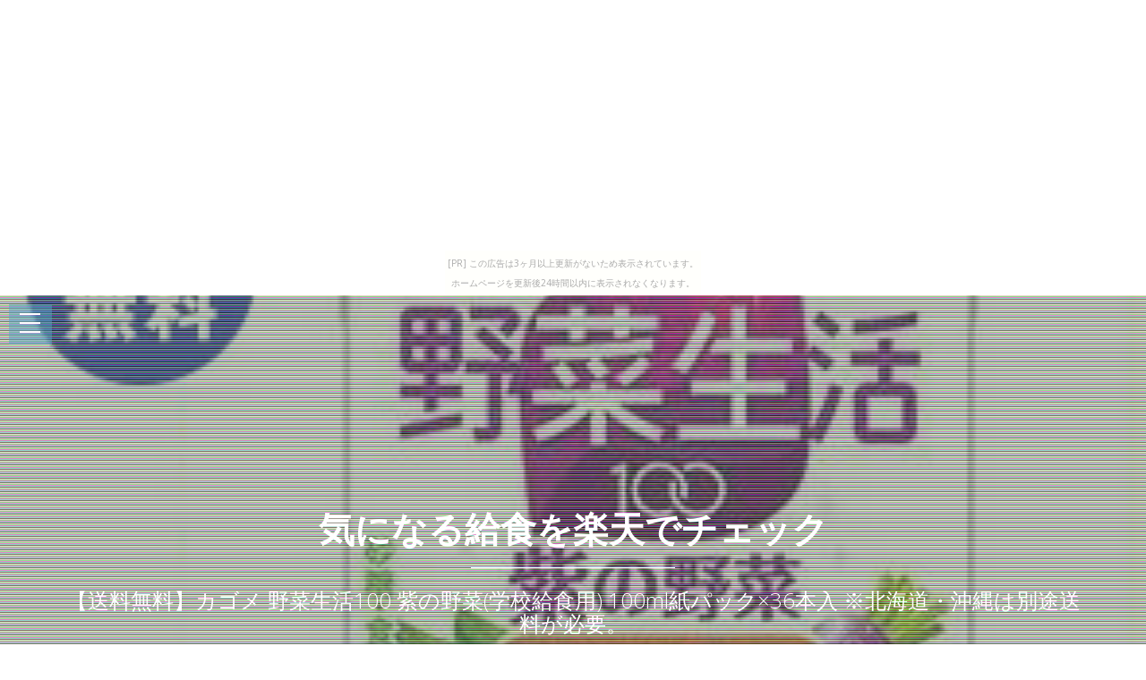

--- FILE ---
content_type: text/html
request_url: http://dodanua9eive.ninja-web.net/persimmon/item4.html
body_size: 6350
content:
<!DOCTYPE html>
<html>

<head>
  <title>気になる給食を楽天でチェック</title>
  <meta charset="UTF-8">
  <meta http-equiv="X-UA-Compatible" content="IE=edge">
  <meta name="description" content="給食を量販店よりもお得な価格を楽天でゲット!">
  <meta name="keywords" content="給食">
  <meta content="width=device-width, initial-scale=1, maximum-scale=1, user-scalable=no" name="viewport">
  <link rel="shortcut icon" type="image/x-icon" href="./favicon.ico">
  <link rel="alternate" type="application/rss+xml" title="気になる給食を楽天でチェック" href="http://dodanua9eive.ninja-web.net/persimmon/sitemap.xml">
  <link rel="stylesheet" href="https://maxcdn.bootstrapcdn.com/bootstrap/3.3.7/css/bootstrap.min.css">
  <link rel="stylesheet" href="https://maxcdn.bootstrapcdn.com/font-awesome/4.7.0/css/font-awesome.min.css">
  <link rel="stylesheet" href="https://unpkg.com/jpncss@latest/dist/bootstrap/jpn.min.css">
  <link rel="stylesheet" href="main.css" media="screen">
</head>

<body><script type="text/javascript" charset="utf-8" src="//asumi.shinobi.jp/encount"></script><div style="text-align: center;"><div style="display: inline-block; position: relative; z-index: 9999;"><script type="text/javascript" charset="utf-8" src="//asumi.shinobi.jp/fire?f=435"></script><script type="text/javascript" charset="utf-8" src="/__sys__inactive_message.js"></script></div></div>
  <div class="menu-area">
    <div id="dl-menu" class="dl-menuwrapper">
      <button class="dl-trigger">Open Menu</button>
      <ul class="dl-menu">
        <li><a href="index.html">Home</a></li>
        <li><a href="index.html#new">New</a></li>
        <li><a href="index.html#ranking">ranking</a></li>
        <li><a href="index.html#popular">popular</a></li>
        <li><a href="index.html#contact">Contact</a></li>
      </ul>
    </div>
  </div>

  <div id="intro">
    <style>#intro:before{background-image:url(https://thumbnail.image.rakuten.co.jp/@0_mall/nozomi-market/cabinet///201612/rshop3_b13-324-1.jpg?_ex=700x700);}</style>
    <div class="img_color_top"></div>
    <div class="intro-text">
      <div class="container">
        <div class="row">
          <div class="col-md-12">
            <div class="brand">
              <h1><a href="index.html">気になる給食を楽天でチェック</a></h1>
              <div class="line-spacer"></div>
              <p><span>【送料無料】カゴメ 野菜生活100 紫の野菜(学校給食用) 100ml紙パック×36本入 ※北海道・沖縄は別途送料が必要。</span></p>
            </div>
          </div>
        </div>
      </div>
    </div>
  </div>

  <!-- new -->
  <section id="new" class="home-section bg-white">
    <div class="container">
      <div class="row">
        <div class="col-md-offset-2 col-md-8">
          <div class="section-heading">
            <h2>【送料無料】カゴメ 野菜生活100 紫の野菜(学校給食用) 100ml紙パック×36本入 ※北海道・沖縄は別途送料が必要。</h2>
          </div>
        </div>
      </div>
      <div class="row">
        <div class="col-xs-12 col-sm-4 col-md-4 col-lg-4">
          <div class="box-team wow bounceInDown" data-wow-delay="0.1s">
            <a href="https://hb.afl.rakuten.co.jp/hgc/g00r1iq4.bdflwa54.g00r1iq4.bdflx236/?pc=http%3A%2F%2Fitem.rakuten.co.jp%2Fnozomi-market%2Fb13-324%2F&m=http%3A%2F%2Fm.rakuten.co.jp%2Fnozomi-market%2Fi%2F10050456%2F"><img src="https://thumbnail.image.rakuten.co.jp/@0_mall/nozomi-market/cabinet///201612/rshop3_b13-324-1.jpg?_ex=320x320" alt="" class="img-responsive img_color" /></a>
          </div>
        </div>
        <div class="col-xs-6 col-sm-4 col-md-4 col-lg-4" data-wow-delay="0.3s">
          <div class="box-team wow bounceInDown">
            <a href="https://hb.afl.rakuten.co.jp/hgc/g00r1iq4.bdflwa54.g00r1iq4.bdflx236/?pc=http%3A%2F%2Fitem.rakuten.co.jp%2Fnozomi-market%2Fb13-324%2F&m=http%3A%2F%2Fm.rakuten.co.jp%2Fnozomi-market%2Fi%2F10050456%2F"><img src="https://thumbnail.image.rakuten.co.jp/@0_mall/nozomi-market/cabinet///201612/rshop3_b13-324-1.jpg?_ex=320x320" alt="" class="img-responsive img_color" /></a>
          </div>
        </div>
        <div class="col-xs-6 col-sm-4 col-md-4 col-lg-4" data-wow-delay="0.5s">
          <div class="box-team wow bounceInDown">
            <a href="https://hb.afl.rakuten.co.jp/hgc/g00r1iq4.bdflwa54.g00r1iq4.bdflx236/?pc=http%3A%2F%2Fitem.rakuten.co.jp%2Fnozomi-market%2Fb13-324%2F&m=http%3A%2F%2Fm.rakuten.co.jp%2Fnozomi-market%2Fi%2F10050456%2F"><img src="https://thumbnail.image.rakuten.co.jp/@0_mall/nozomi-market/cabinet///201612/rshop3_b13-324-1.jpg?_ex=320x320" alt="" class="img-responsive img_color" /></a>
          </div>
        </div>
      </div>
    
      <div class="row" style="text-align:left;">
        <div class="col-xs-12 col-md-6">
          <p>JANコード:49758733 原材料 野菜(にんじん、キャベツ、なす、アスパラガス、セロリ、はくさい、だいこん、ケール、レタス、クレソン、ほうれん草、パセリ、ビート、かぼちゃ)、果実(ぶどう、レモン、ブルーベリー、ラズベリー)、香料 栄養成分 (100mlあたり)エネルギー40kcal、たんぱく質0.3g、脂質0g、ナトリウム23mg 内容 カテゴリ：野菜、野菜ミックス、業務用、紙パックサイズ：165以下(g,ml) 賞味期間 (メーカー製造日より)270日 名称 野菜・果実ミックスジュース 保存方法 直射日光を避け、常温を超えない温度で保存してください。</p>
<p> 備考 製造者:カゴメ株式会社 名古屋市中区錦3丁目14-15</p>
        </div>
    <div class="col-12 col-md-6">
      <table class="table table-striped table-responsive thead-dark" style="margin-top:1em;font-size:1.2em;"
        <tr><th style="padding:12px;">レビュー件数</th><td>0     </td></tr>
        <tr><th style="padding:12px;">レビュー平均</th><td>0.0   </td></tr>
        <tr><th style="padding:12px;">ショップ    </th><td><a href="https://hb.afl.rakuten.co.jp/hgc/g00r1iq4.bdflwa54.g00r1iq4.bdflx236/?pc=http%3A%2F%2Fwww.rakuten.co.jp%2Fnozomi-market%2F&m=http%3A%2F%2Fm.rakuten.co.jp%2Fnozomi-market%2F">のぞみマーケット楽天市場店</a></td></tr>
        <tr><th style="padding:12px;">税込価格    </th><td>2,392円     </td></tr>
      </table>
      <div class="text-center" style="margin-top:20px;border-bottom: 3px solid #adadad;"><a href="https://hb.afl.rakuten.co.jp/hgc/g00r1iq4.bdflwa54.g00r1iq4.bdflx236/?pc=http%3A%2F%2Fitem.rakuten.co.jp%2Fnozomi-market%2Fb13-324%2F&m=http%3A%2F%2Fm.rakuten.co.jp%2Fnozomi-market%2Fi%2F10050456%2F" class="btn btn-lg bg-info" style="width:100%;"><i class="fa fa-shopping-basket" aria-hidden="true"></i> 購入する</a></div>
    </div>
      </div>
    </div>
  </section>





  <!-- spacer -->
  <section id="spacer1" class="home-section spacer">
    <div class="img_color_top"></div>
    <div class="container">
      <div class="row">
        <div class="col-md-12">
          <div class="color-light">
            <h2 class="wow bounceInDown" data-wow-delay="1s">Weekly Ranking Top 5</h2>
            <p class="lead wow bounceInUp" data-wow-delay="2s">給食関連アイテムの週間売上トップ５</p>
          </div>
        </div>
      </div>
    </div>
  </section>

  <!-- ranking -->
  <section id="ranking" class="home-section bg-white">
    <div class="container">
      <div class="row">
        <div class="col-xs-12 col-sm-6">
          <div class="box-team wow bounceInDown" data-wow-delay="0.1s">
            <a href="item4.html"><img src="https://thumbnail.image.rakuten.co.jp/@0_mall/nozomi-market/cabinet///201612/rshop3_b13-324-1.jpg?_ex=320x320" alt="" class="img-responsive img_color" /><p>【送料無料】カゴメ 野菜生活100 紫の野菜(学校給食用) 100ml紙パック×36本入 ※北海道・沖縄は別途送料が必要。</p></a>
          </div>
        </div>

        <div class="col-xs-12 col-sm-6" data-wow-delay="0.3s">
          <div class="box-team wow bounceInDown">
            <a href="item5.html"><img src="https://thumbnail.image.rakuten.co.jp/@0_mall/nozomi-market/cabinet///201612/rshop3_b13-324-1.jpg?_ex=320x320" alt="" class="img-responsive img_color" /><p>【送料無料】【2ケースセット】カゴメ 野菜生活100 紫の野菜(学校給食用) 100ml紙パック×36本入×(2ケース) ※北海道・沖縄は別途送料が必要。</p></a>
          </div>
        </div>

      </div>
      <div class="row">
        <div class="col-xs-12 col-sm-4">
          <div class="box-team wow bounceInDown" data-wow-delay="0.1s">
            <a href="item6.html"><img src="https://thumbnail.image.rakuten.co.jp/@0_mall/tsumamikura/cabinet/05097277/imgrc0080285513.jpg?_ex=320x320" alt="" class="img-responsive img_color" /><p>【エントリーで全品P5倍★3月4日20時から11日01:59 まで】小袋アーモンドフィッシュ 100袋 600g 業務用お徳用チャーム おやつ　国産小魚いわし使用 学校給食使用原料　宅配便送料無料 沖縄・離島は除く 小分け おつまみ 駄菓子 アーモンド小魚 お得用</p></a>
          </div>
        </div>

        <div class="col-xs-12 col-sm-4" data-wow-delay="0.3s">
          <div class="box-team wow bounceInDown">
            <a href="item7.html"><img src="https://thumbnail.image.rakuten.co.jp/@0_mall/interior-palette/cabinet/maker_skater_chara8/297152.jpg?_ex=320x320" alt="" class="img-responsive img_color" /><p>お弁当袋 ランチ巾着 ディノサウルス 子供用 （ 給食袋 幼稚園 保育園 ランチボックス巾着 子供用お弁当袋 恐竜グッズ 弁当巾着 巾着袋 巾着 子ども用 子供 子ども ）【5000円以上送料無料】</p></a>
          </div>
        </div>

        <div class="col-xs-12 col-sm-4" data-wow-delay="0.5s">
          <div class="box-team wow bounceInDown">
            <a href="item8.html"><img src="https://thumbnail.image.rakuten.co.jp/@0_mall/colorfulbox/cabinet/maker_skater_chara8/297152.jpg?_ex=320x320" alt="" class="img-responsive img_color" /><p>お弁当袋 ランチ巾着 ディノサウルス 子供用 （ 給食袋 幼稚園 保育園 ランチボックス巾着 子供用お弁当袋 恐竜グッズ 弁当巾着 巾着袋 巾着 子ども用 子供 子ども ）【4500円以上送料無料】</p></a>
          </div>
        </div>

      </div>
    </div>
  </section>

  <!-- spacer 2 -->
  <section id="spacer2" class="home-section spacer">
    <div class="img_color_top"></div>
    <div class="container">
      <div class="row">
        <div class="col-md-12">
          <div class="color-light">
            <h2 class="wow bounceInDown" data-wow-delay="1s">Popular items in our shop</h2>
            <p class="lead wow bounceInUp" data-wow-delay="2s">当店で人気の給食関連アイテム</p>
          </div>
        </div>
      </div>
    </div>
  </section>

  <!-- Popular -->
  <section id="popular" class="home-section bg-gray">
    <div class="container">
      <div class="row">
        <div class="col-xs-6 col-sm-4 col-md-3">
          <a href="item9.html"><span class="square" style="background:url(https://thumbnail.image.rakuten.co.jp/@0_mall/livingut/cabinet/maker_skater_chara8/297152.jpg?_ex=240x240);"></span></a>
        </div>
        <div class="col-xs-6 col-sm-4 col-md-3">
          <a href="item10.html"><span class="square" style="background:url(https://thumbnail.image.rakuten.co.jp/@0_mall/cinemacollection/cabinet/r20171205/kmo-03976.jpg?_ex=240x240);"></span></a>
        </div>
        <div class="col-xs-6 col-sm-4 col-md-3">
          <a href="item11.html"><span class="square" style="background:url(https://thumbnail.image.rakuten.co.jp/@0_mall/ryushu/cabinet/imgsrc0/r304/d3040/b004d294vw.jpg?_ex=240x240);"></span></a>
        </div>
        <div class="col-xs-6 col-sm-4 col-md-3">
          <a href="item12.html"><span class="square" style="background:url(https://thumbnail.image.rakuten.co.jp/@0_mall/tsutsu-uraura/cabinet/productpic_02/imgrc0069905837.jpg?_ex=240x240);"></span></a>
        </div>
        <div class="col-xs-6 col-sm-4 col-md-3">
          <a href="item13.html"><span class="square" style="background:url(https://thumbnail.image.rakuten.co.jp/@0_mall/tsutsu-uraura/cabinet/productpic_02/imgrc0069905800.jpg?_ex=240x240);"></span></a>
        </div>
        <div class="col-xs-6 col-sm-4 col-md-3">
          <a href="item14.html"><span class="square" style="background:url(https://thumbnail.image.rakuten.co.jp/@0_mall/tsutsu-uraura/cabinet/productpic_02/imgrc0069601364.jpg?_ex=240x240);"></span></a>
        </div>
        <div class="col-xs-6 col-sm-4 col-md-3">
          <a href="item15.html"><span class="square" style="background:url(https://thumbnail.image.rakuten.co.jp/@0_mall/tsutsu-uraura/cabinet/productpic_01/tsuno1500-3.jpg?_ex=240x240);"></span></a>
        </div>
        <div class="col-xs-6 col-sm-4 col-md-3">
          <a href="item16.html"><span class="square" style="background:url(https://thumbnail.image.rakuten.co.jp/@0_mall/tsutsu-uraura/cabinet/productpic_01/tsuno1500-2.jpg?_ex=240x240);"></span></a>
        </div>
        <div class="col-xs-6 col-sm-4 col-md-3">
          <a href="item17.html"><span class="square" style="background:url(https://thumbnail.image.rakuten.co.jp/@0_mall/pattys7/cabinet/05305719/05495786/imgrc0077506986.jpg?_ex=240x240);"></span></a>
        </div>
        <div class="col-xs-6 col-sm-4 col-md-3">
          <a href="item18.html"><span class="square" style="background:url(https://thumbnail.image.rakuten.co.jp/@0_mall/energy/cabinet/03153809/imgrc0067889821.gif?_ex=240x240);"></span></a>
        </div>
        <div class="col-xs-6 col-sm-4 col-md-3">
          <a href="item19.html"><span class="square" style="background:url(https://thumbnail.image.rakuten.co.jp/@0_mall/energy/cabinet/03153809/imgrc0067889820.gif?_ex=240x240);"></span></a>
        </div>
        <div class="col-xs-6 col-sm-4 col-md-3">
          <a href="item20.html"><span class="square" style="background:url(https://thumbnail.image.rakuten.co.jp/@0_mall/book/cabinet/3992/9784879813992.jpg?_ex=240x240);"></span></a>
        </div>
        <div class="col-xs-6 col-sm-4 col-md-3">
          <a href="item21.html"><span class="square" style="background:url(https://thumbnail.image.rakuten.co.jp/@0_mall/honten/cabinet/3lrk11.jpg?_ex=240x240);"></span></a>
        </div>
        <div class="col-xs-6 col-sm-4 col-md-3">
          <a href="item22.html"><span class="square" style="background:url(https://thumbnail.image.rakuten.co.jp/@0_mall/aozoraya-sp/cabinet/sports_goods/spomine.jpg?_ex=240x240);"></span></a>
        </div>
        <div class="col-xs-6 col-sm-4 col-md-3">
          <a href="item23.html"><span class="square" style="background:url(https://thumbnail.image.rakuten.co.jp/@0_mall/aozoraya-sp/cabinet/sports_goods/spomine.jpg?_ex=240x240);"></span></a>
        </div>
        <div class="col-xs-6 col-sm-4 col-md-3">
          <a href="item24.html"><span class="square" style="background:url(https://thumbnail.image.rakuten.co.jp/@0_mall/book/cabinet/3712/9784061553712.jpg?_ex=240x240);"></span></a>
        </div>
        <div class="col-xs-6 col-sm-4 col-md-3">
          <a href="item25.html"><span class="square" style="background:url(https://thumbnail.image.rakuten.co.jp/@0_mall/pattys7/cabinet/04436292/04983533/04983534/imgrc0072844997.jpg?_ex=240x240);"></span></a>
        </div>
        <div class="col-xs-6 col-sm-4 col-md-3">
          <a href="item26.html"><span class="square" style="background:url(https://thumbnail.image.rakuten.co.jp/@0_mall/forestscene/cabinet/main03/tcs1am2.jpg?_ex=240x240);"></span></a>
        </div>
        <div class="col-xs-6 col-sm-4 col-md-3">
          <a href="item27.html"><span class="square" style="background:url(https://thumbnail.image.rakuten.co.jp/@0_mall/backyard-p20/cabinet/main03/tcs1am2.jpg?_ex=240x240);"></span></a>
        </div>
        <div class="col-xs-6 col-sm-4 col-md-3">
          <a href="item28.html"><span class="square" style="background:url(https://thumbnail.image.rakuten.co.jp/@0_mall/homestore/cabinet/main03/tcs1am2.jpg?_ex=240x240);"></span></a>
        </div>
        <div class="col-xs-6 col-sm-4 col-md-3">
          <a href="item29.html"><span class="square" style="background:url(https://thumbnail.image.rakuten.co.jp/@0_mall/naturenature/cabinet/main03/tcs1am2.jpg?_ex=240x240);"></span></a>
        </div>
        <div class="col-xs-6 col-sm-4 col-md-3">
          <a href="item30.html"><span class="square" style="background:url(https://thumbnail.image.rakuten.co.jp/@0_mall/tsukiji-ousama/cabinet/mainimg/hamu-katsu.jpg?_ex=240x240);"></span></a>
        </div>

      </div>
    </div>
  </section>

  <section class="home-section bg-white">
      <article id="kanren_tweet">
	<header>
		<h2>
			<i class="fa fa-twitter-square" aria-hidden="true" style="color:#0086D1;"></i>
			<strong>給食</strong> 関連ツイート
		</h2>
	</header>
	<article class="tweet_item">
<!-- START_TWEET --><blockquote class="twitter-tweet" data-conversation="none" data-lang="ja">
			<p lang="ja" dir="ltr">RT @__PIKO__: オレが休憩とらなあかんで〜！ってワーワー言ってるんぢゃなくて、給食の職員が言ってきたのが良かったです。ま、あたりまえって言えばあたりまえの事なんですが。みんな、休憩はきっちり取ろう。取れなかったらココロが荒むからなぁ。。。（カラダも疲れるのでいい仕事…</p>
			<img src="http://pbs.twimg.com/profile_images/865810957330599936/crwgpzwp_normal.jpg" /> @sanae9125 <a href="https://twitter.com/sanae9125/status/1101090246106607616" target="_brank">2019/02/28 21:02</a>
		</blockquote>

		<blockquote class="twitter-tweet" data-conversation="none" data-lang="ja">
			<p lang="ja" dir="ltr">@ComNinn 2日めでも2箱は多い気がして…1箱8～10人前で売ってるから、2箱で16～20人前ですよね…給食用のお鍋みたいの持ってるのかな…、と思う事にします(´・ω・`)</p>
			<img src="http://pbs.twimg.com/profile_images/1090576273330458626/Tb5kFVMr_normal.jpg" /> @denden_miwa <a href="https://twitter.com/denden_miwa/status/1101091014092107776" target="_brank">2019/02/28 21:05</a>
		</blockquote>

		<blockquote class="twitter-tweet" data-conversation="none" data-lang="ja">
			<p lang="ja" dir="ltr">水戸の小中学校では給食時納豆が出る<br />ときどき，食べられない人がいると非水戸市民なのかのような扱いをされる#水戸　#ミトリビア</p>
			<img src="http://pbs.twimg.com/profile_images/516249173012664320/2K5IZor7_normal.jpeg" /> @trivia_mito <a href="https://twitter.com/trivia_mito/status/1101091776654270467" target="_brank">2019/02/28 21:08</a>
		</blockquote><!-- END_TWEET -->
		<script async src="https://platform.twitter.com/widgets.js" charset="utf-8"></script>
	</article>
</article>
  </section>

  <section class="home-section bg-gray">
    <article id="kakolink">
	<header>
		<h2>
			<i class="fa fa-bookmark" aria-hidden="true" style="color:#ec9800;"></i>
			<strong>給食</strong> おすすめサイト
		</h2>
	</header>
	<article class="kakolink_item">
		<ul>
<!-- START_LINK -->
			<li><a href="http://lrua8gful.nao-shige.com/oldwine-fire/" target="_blank">ぴんからきりまでいろいろワグナー集めてみました。</a></li>


			<li><a href="http://eibaro664.ran-maru.net/dead-cilantro/" target="_blank">見ろ!ハードディスク がゴミのようだ!</a></li>


			<li><a href="http://leayo186oal.huruike.com/corsicanpineissue/" target="_blank">【送料無料】Fightを購入を探そう</a></li>

<!-- END_LINK -->
		</ul>
	</article>
</article>
  </section>

  <section class="bg-white">
    
  </section>

  <section class="home-section bg-white">
    <div class="container">
    <div id="page_navi" style="width:100%;text-align:center;margin-top:30px;">
      <a id="btn_prev" class="btn btn-info" href="item3.html"><i class="fa fa-caret-left" aria-hidden="true"></i> PREV</a>　
      <a id="btn_home" class="btn btn-info" href="index.html"     >● HOME ●</a>　
      <a id="btn_next" class="btn btn-info" href="item5.html">NEXT <i class="fa fa-caret-right" aria-hidden="true"></i></a>
    </div>
    </div>
  </section>

  <footer>
    <div class="container">
      <div class="row">
        <div class="col-md-12">
          <p>&copy; 気になる給食を楽天でチェック</p>
          <div class="credits">
            <!--
              All the links in the footer should remain intact.
              You can delete the links only if you purchased the pro version.
              Licensing information: https://bootstrapmade.com/license/
              Purchase the pro version with working PHP/AJAX contact form: https://bootstrapmade.com/buy/?theme=Mamba
            -->
            <a href="https://bootstrapmade.com/">Free Bootstrap Themes</a> by <a href="https://bootstrapmade.com/">BootstrapMade</a>
          </div>

        </div>
      </div>
    </div>
  </footer>

  <!-- js -->
  <script src="https://ajax.googleapis.com/ajax/libs/jquery/1.10.2/jquery.min.js"></script>
  <script src="https://maxcdn.bootstrapcdn.com/bootstrap/3.3.7/js/bootstrap.min.js"></script>
  <script src="https://cdnjs.cloudflare.com/ajax/libs/jquery-smooth-scroll/1.4.13/jquery.smooth-scroll.min.js"></script>
  <script src="main.js"></script>
  <script>
  $(function(){
    var file_name = window.location.href.split('/').pop();
    var itemNumber = parseInt(file_name.slice( 4, -5 ) , 10);
    if(itemNumber == 1){
      $('#btn_prev').attr('href' , 'index.html');
    } else if(itemNumber == 30){
      $('#btn_next').addClass('gray').addClass('disabled');
    }
  });
  </script>

<noscript><a href="http://ac.i2i.jp/bin/nojslink?00095347" target="_blank"><img src="http://ac.i2i.jp/bin/nojs.php?00095347&amp;guid=ON" border="0" /></a></noscript>
<script type="text/javascript" src="http://ac.i2i.jp/bin/2nd_gets.php?00095347"></script>

<div style="text-align: center;"><div style="display: inline-block; position: relative; z-index: 9999;"><script type="text/javascript" charset="utf-8" src="//asumi.shinobi.jp/fire?f=434"></script></div></div></body>

</html>


--- FILE ---
content_type: text/javascript; charset=utf-8
request_url: https://spnativeapi-tls.i-mobile.co.jp/api/ad_spot.ashx?partnerId=3461&mediaId=88146&spotId=232163&asn=1&num=7&callback=imobile_jsonp_callback_a678f534391e&tagv=1.2.45&referer=http://dodanua9eive.ninja-web.net/persimmon/item4.html
body_size: -6
content:
imobile_jsonp_callback_a678f534391e({"result":{"code":3,"message":"Ad not found"},"spotInfo":{},"ads":[]})

--- FILE ---
content_type: text/javascript; charset=utf-8
request_url: https://spnativeapi-tls.i-mobile.co.jp/api/ad_spot.ashx?partnerId=3461&mediaId=88146&spotId=232163&asn=2&num=7&callback=imobile_jsonp_callback_7b7fef123421&tagv=1.2.45&referer=http://dodanua9eive.ninja-web.net/persimmon/item4.html
body_size: -8
content:
imobile_jsonp_callback_7b7fef123421({"result":{"code":3,"message":"Ad not found"},"spotInfo":{},"ads":[]})

--- FILE ---
content_type: text/javascript;charset=UTF-8
request_url: https://s-rtb.send.microad.jp/ad?spot=5f0305ea5c3c153b5a1187eb69a58235&cb=microadCompass.AdRequestor.callback&url=http%3A%2F%2Fdodanua9eive.ninja-web.net%2Fpersimmon%2Fitem4.html&vo=true&mimes=%5B100%2C300%2C301%2C302%5D&cbt=d2aef13f779f6019bf9f109b5&pa=false&ar=false&ver=%5B%22compass.js.v1.20.2%22%5D
body_size: 161
content:
microadCompass.AdRequestor.callback({"spot":"5f0305ea5c3c153b5a1187eb69a58235","sequence":"2","impression_id":"8046210185378244483"})